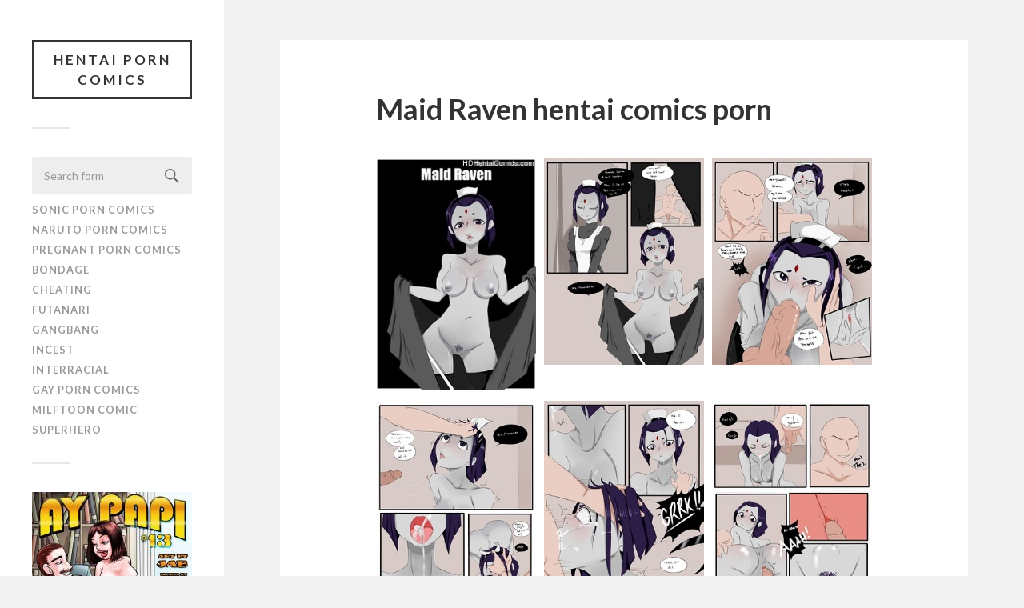

--- FILE ---
content_type: text/html; charset=UTF-8
request_url: https://hentaiporncomics.net/maid-raven-hentai-comics-porn/
body_size: 4138
content:
<!DOCTYPE html><html class="no-js" lang="en-US" class="theme-black"><head profile="http://gmpg.org/xfn/11"><meta http-equiv="Content-Type" content="text/html; charset=UTF-8" /><meta name="viewport" content="width=device-width, initial-scale=1.0, maximum-scale=1.0, user-scalable=no" ><meta name='robots' content='index, follow, max-image-preview:large, max-snippet:-1, max-video-preview:-1' /> <script>document.documentElement.className = document.documentElement.className.replace("no-js","js");</script> <link media="all" href="https://hentaiporncomics.net/wp-content/cache/autoptimize/css/autoptimize_a84b844a07a6c2587823763fec08e3a6.css" rel="stylesheet"><title>Maid Raven hentai comics porn | XXX Comics | Hentai Comics</title><meta name="description" content="Maid Raven free porn comic, top hentais Maid Raven cartoon sex comic, download manga Maid Raven free, free top hentais Maid Raven on mobile, Hentai Comics free online" /><link rel="canonical" href="https://hentaiporncomics.net/maid-raven-hentai-comics-porn/" /><meta property="og:locale" content="en_US" /><meta property="og:type" content="article" /><meta property="og:title" content="Maid Raven hentai comics porn | XXX Comics | Hentai Comics" /><meta property="og:description" content="Maid Raven free porn comic, top hentais Maid Raven cartoon sex comic, download manga Maid Raven free, free top hentais Maid Raven on mobile, Hentai Comics free online" /><meta property="og:url" content="http://hentaiporncomics.net/maid-raven-hentai-comics-porn/" /><meta property="og:site_name" content="Hentai Porn Comics" /><meta property="article:published_time" content="2018-09-18T06:22:04+00:00" /><meta property="article:modified_time" content="2020-12-29T04:10:54+00:00" /><meta property="og:image" content="http://pics.hentaiporncomics.net/thumbs/maid-raven-001.jpg" /><meta name="author" content="Hentai Comics" /><meta name="twitter:card" content="summary_large_image" /><meta name="twitter:label1" content="Written by" /><meta name="twitter:data1" content="Hentai Comics" /> <script type="application/ld+json" class="yoast-schema-graph">{"@context":"https://schema.org","@graph":[{"@type":"WebPage","@id":"http://hentaiporncomics.net/maid-raven-hentai-comics-porn/","url":"http://hentaiporncomics.net/maid-raven-hentai-comics-porn/","name":"Maid Raven hentai comics porn | XXX Comics | Hentai Comics","isPartOf":{"@id":"https://hentaiporncomics.net/#website"},"primaryImageOfPage":{"@id":"http://hentaiporncomics.net/maid-raven-hentai-comics-porn/#primaryimage"},"image":{"@id":"http://hentaiporncomics.net/maid-raven-hentai-comics-porn/#primaryimage"},"thumbnailUrl":"http://pics.hentaiporncomics.net/thumbs/maid-raven-001.jpg","datePublished":"2018-09-18T06:22:04+00:00","dateModified":"2020-12-29T04:10:54+00:00","author":{"@id":"https://hentaiporncomics.net/#/schema/person/0f00ff7fdc675cf439bda1d3cc68553a"},"description":"Maid Raven free porn comic, top hentais Maid Raven cartoon sex comic, download manga Maid Raven free, free top hentais Maid Raven on mobile, Hentai Comics free online","breadcrumb":{"@id":"http://hentaiporncomics.net/maid-raven-hentai-comics-porn/#breadcrumb"},"inLanguage":"en-US","potentialAction":[{"@type":"ReadAction","target":["http://hentaiporncomics.net/maid-raven-hentai-comics-porn/"]}]},{"@type":"ImageObject","inLanguage":"en-US","@id":"http://hentaiporncomics.net/maid-raven-hentai-comics-porn/#primaryimage","url":"http://pics.hentaiporncomics.net/thumbs/maid-raven-001.jpg","contentUrl":"http://pics.hentaiporncomics.net/thumbs/maid-raven-001.jpg"},{"@type":"BreadcrumbList","@id":"http://hentaiporncomics.net/maid-raven-hentai-comics-porn/#breadcrumb","itemListElement":[{"@type":"ListItem","position":1,"name":"Home","item":"https://hentaiporncomics.net/"},{"@type":"ListItem","position":2,"name":"Maid Raven hentai comics porn"}]},{"@type":"WebSite","@id":"https://hentaiporncomics.net/#website","url":"https://hentaiporncomics.net/","name":"Hentai Porn Comics","description":"Read Hentai Porn comics free online, cartoon porn comics, 8 muses porn comics","potentialAction":[{"@type":"SearchAction","target":{"@type":"EntryPoint","urlTemplate":"https://hentaiporncomics.net/?s={search_term_string}"},"query-input":"required name=search_term_string"}],"inLanguage":"en-US"},{"@type":"Person","@id":"https://hentaiporncomics.net/#/schema/person/0f00ff7fdc675cf439bda1d3cc68553a","name":"Hentai Comics"}]}</script> <link rel="alternate" type="application/rss+xml" title="Hentai Porn Comics &raquo; Feed" href="https://hentaiporncomics.net/feed/" /><link rel="alternate" type="application/rss+xml" title="Hentai Porn Comics &raquo; Comments Feed" href="https://hentaiporncomics.net/comments/feed/" /><link rel='stylesheet' id='fukasawa_googleFonts-css' href='//fonts.googleapis.com/css?family=Lato%3A400%2C400italic%2C700%2C700italic&#038;ver=6.6.1' type='text/css' media='all' /> <script type="text/javascript" src="https://hentaiporncomics.net/wp-includes/js/jquery/jquery.min.js" id="jquery-core-js"></script> <link rel="https://api.w.org/" href="https://hentaiporncomics.net/wp-json/" /><link rel="alternate" title="JSON" type="application/json" href="https://hentaiporncomics.net/wp-json/wp/v2/posts/18524" /><link rel="EditURI" type="application/rsd+xml" title="RSD" href="https://hentaiporncomics.net/xmlrpc.php?rsd" /><meta name="generator" content="WordPress 6.6.1" /><link rel='shortlink' href='https://hentaiporncomics.net/?p=18524' /><link rel="alternate" title="oEmbed (JSON)" type="application/json+oembed" href="https://hentaiporncomics.net/wp-json/oembed/1.0/embed?url=https%3A%2F%2Fhentaiporncomics.net%2Fmaid-raven-hentai-comics-porn%2F" /><link rel="alternate" title="oEmbed (XML)" type="text/xml+oembed" href="https://hentaiporncomics.net/wp-json/oembed/1.0/embed?url=https%3A%2F%2Fhentaiporncomics.net%2Fmaid-raven-hentai-comics-porn%2F&#038;format=xml" />  <script async src="https://www.googletagmanager.com/gtag/js?id=G-P4TPXFS0HD"></script> <script>window.dataLayer = window.dataLayer || [];
  function gtag(){dataLayer.push(arguments);}
  gtag('js', new Date());

  gtag('config', 'G-P4TPXFS0HD');</script> </head><body class="post-template-default single single-post postid-18524 single-format-standard wp-is-mobile"><div class="mobile-navigation"><ul class="mobile-menu"><li id="menu-item-7246" class="menu-item menu-item-type-yawp_wim menu-item-object-yawp_wim menu-item-7246"><div class="yawp_wim_wrap"><div class="widget-area"><div id="search-7" class="yawp_wim_widget widget_search"><form method="get" class="search-form" id="search-form" action="https://hentaiporncomics.net/"> <input type="search" class="search-field" placeholder="Search form" name="s" id="s" /> <a id="searchsubmit" class="search-button" onclick="document.getElementById('search-form').submit(); return false;"><div class="genericon genericon-search"></div></a></form></div></div></div></li><li id="menu-item-9670" class="menu-item menu-item-type-custom menu-item-object-custom menu-item-9670"><a href="https://hentaiporncomics.net/tag/sonic-porn-comics/">Sonic Porn Comics</a></li><li id="menu-item-9671" class="menu-item menu-item-type-custom menu-item-object-custom menu-item-9671"><a href="https://hentaiporncomics.net/tag/parody-naruto/">Naruto Porn Comics</a></li><li id="menu-item-9672" class="menu-item menu-item-type-custom menu-item-object-custom menu-item-9672"><a href="https://hentaiporncomics.net/tag/pregnant-impregnation/">Pregnant Porn Comics</a></li><li id="menu-item-71" class="menu-item menu-item-type-custom menu-item-object-custom menu-item-71"><a href="https://hentaiporncomics.net/tag/bondage/">Bondage</a></li><li id="menu-item-75" class="menu-item menu-item-type-custom menu-item-object-custom menu-item-75"><a href="https://hentaiporncomics.net/tag/cheating/">Cheating</a></li><li id="menu-item-7235" class="menu-item menu-item-type-custom menu-item-object-custom menu-item-7235"><a href="https://hentaiporncomics.net/tag/futanari-shemale-dickgirl/">Futanari</a></li><li id="menu-item-68" class="menu-item menu-item-type-custom menu-item-object-custom menu-item-68"><a href="https://hentaiporncomics.net/tag/gangbang/">Gangbang</a></li><li id="menu-item-7233" class="menu-item menu-item-type-custom menu-item-object-custom menu-item-7233"><a href="https://hentaiporncomics.net/tag/incest/">Incest</a></li><li id="menu-item-74" class="menu-item menu-item-type-custom menu-item-object-custom menu-item-74"><a href="https://hentaiporncomics.net/tag/black-interracial/">Interracial</a></li><li id="menu-item-9260" class="menu-item menu-item-type-custom menu-item-object-custom menu-item-9260"><a href="https://hdporncomics.com/tag/gay-yaoi/">Gay Porn Comics</a></li><li id="menu-item-9662" class="menu-item menu-item-type-custom menu-item-object-custom menu-item-9662"><a href="https://hentaiporncomics.net/tag/mother/">Milftoon Comic</a></li><li id="menu-item-7240" class="menu-item menu-item-type-custom menu-item-object-custom menu-item-7240"><a href="https://hentaiporncomics.net/tag/superheroes/">Superhero</a></li></ul></div><div class="sidebar"><div class="blog-title"> <a href="https://hentaiporncomics.net" title="Hentai Porn Comics &mdash; Read Hentai Porn comics free online, cartoon porn comics, 8 muses porn comics" rel="home">Hentai Porn Comics</a></div> <a class="nav-toggle hidden" title="Click to view the navigation" href="#"><div class="bars"><div class="bar"></div><div class="bar"></div><div class="bar"></div><div class="clear"></div></div><p> <span class="menu">Menu</span> <span class="close">Close</span></p> </a><ul class="main-menu"><li class="menu-item menu-item-type-yawp_wim menu-item-object-yawp_wim menu-item-7246"><div class="yawp_wim_wrap"><div class="widget-area"><div id="search-7" class="yawp_wim_widget widget_search"><form method="get" class="search-form" id="search-form" action="https://hentaiporncomics.net/"> <input type="search" class="search-field" placeholder="Search form" name="s" id="s" /> <a id="searchsubmit" class="search-button" onclick="document.getElementById('search-form').submit(); return false;"><div class="genericon genericon-search"></div></a></form></div></div></div></li><li class="menu-item menu-item-type-custom menu-item-object-custom menu-item-9670"><a href="https://hentaiporncomics.net/tag/sonic-porn-comics/">Sonic Porn Comics</a></li><li class="menu-item menu-item-type-custom menu-item-object-custom menu-item-9671"><a href="https://hentaiporncomics.net/tag/parody-naruto/">Naruto Porn Comics</a></li><li class="menu-item menu-item-type-custom menu-item-object-custom menu-item-9672"><a href="https://hentaiporncomics.net/tag/pregnant-impregnation/">Pregnant Porn Comics</a></li><li class="menu-item menu-item-type-custom menu-item-object-custom menu-item-71"><a href="https://hentaiporncomics.net/tag/bondage/">Bondage</a></li><li class="menu-item menu-item-type-custom menu-item-object-custom menu-item-75"><a href="https://hentaiporncomics.net/tag/cheating/">Cheating</a></li><li class="menu-item menu-item-type-custom menu-item-object-custom menu-item-7235"><a href="https://hentaiporncomics.net/tag/futanari-shemale-dickgirl/">Futanari</a></li><li class="menu-item menu-item-type-custom menu-item-object-custom menu-item-68"><a href="https://hentaiporncomics.net/tag/gangbang/">Gangbang</a></li><li class="menu-item menu-item-type-custom menu-item-object-custom menu-item-7233"><a href="https://hentaiporncomics.net/tag/incest/">Incest</a></li><li class="menu-item menu-item-type-custom menu-item-object-custom menu-item-74"><a href="https://hentaiporncomics.net/tag/black-interracial/">Interracial</a></li><li class="menu-item menu-item-type-custom menu-item-object-custom menu-item-9260"><a href="https://hdporncomics.com/tag/gay-yaoi/">Gay Porn Comics</a></li><li class="menu-item menu-item-type-custom menu-item-object-custom menu-item-9662"><a href="https://hentaiporncomics.net/tag/mother/">Milftoon Comic</a></li><li class="menu-item menu-item-type-custom menu-item-object-custom menu-item-7240"><a href="https://hentaiporncomics.net/tag/superheroes/">Superhero</a></li></ul><div class="widgets"><div class="widget widget_text"><div class="widget-content"><div class="textwidget"> <a href="http://hdporncomics.com/ay-papi-13-porncomics-free-porn-comic/" target="blank" rel="noopener"><img src="https://hentaiporncomics.net/wp-content/uploads/Ay-Papi-13-Porncomics1-e1488465549197.jpg" width=240px></a> <br><br> <a href="http://hdporncomics.com/summer-the-slave-sex-comic/" target="blank" rel="noopener"><img src="https://hentaiporncomics.net/wp-content/uploads/Summer-The-Slave1-e1488465588624.jpg" width=240px></a></div></div><div class="clear"></div></div><div class="widget widget_text"><div class="widget-content"><h3 class="widget-title">Friendly Web-Sites</h3><div class="textwidget"><ol><li><a href="https://hdporncomics.com/" target="blank" rel="noopener">HD PORN COMICS</a></li><li><a href="http://gayfurrycomics.com/" target="blank" rel="noopener">Gay Comics</a></li><li><a href="http://pokemonporncomics.com/" target="blank" rel="noopener">Pokemon Comics</a></li></ol></div></div><div class="clear"></div></div></div><div class="credits"><p>&copy; 2025 <a href="https://hentaiporncomics.net/">Hentai Porn Comics</a>.</p></div><div class="clear"></div></div><div class="wrapper" id="wrapper"><div class="content thin"><div id="post-18524" class="single post-18524 post type-post status-publish format-standard hentry category-freehentaicomics tag-inuyuru tag-most-popular tag-superheroes tag-teen-titans"><div class="post-inner"><div class="post-header"><h1 class="post-title">Maid Raven hentai comics porn</h1></div><div class="post-content"><div class="my-gallery"><figure> <a href="https://hentaiporncomics.net/atc/?media=maid-raven&amp;no=001"> <img src="https://hentaiporncomics.net/wp-content/plugins/lazy-load/images/1x1.trans.gif" data-lazy-src="http://pics.hentaiporncomics.net/thumbs/maid-raven-001.jpg" decoding="async" alt="Maid Raven 001 top hentais free"><noscript><img decoding="async" src="http://pics.hentaiporncomics.net/thumbs/maid-raven-001.jpg" alt="Maid Raven 001 top hentais free" /></noscript> </a><figcaption>Maid Raven hentai comic image number 001</figcaption></figure><figure> <a href="https://hentaiporncomics.net/atc/?media=maid-raven&amp;no=002"> <img src="https://hentaiporncomics.net/wp-content/plugins/lazy-load/images/1x1.trans.gif" data-lazy-src="http://pics.hentaiporncomics.net/thumbs/maid-raven-002.jpg" decoding="async" alt="Maid Raven 002 top hentais free"><noscript><img decoding="async" src="http://pics.hentaiporncomics.net/thumbs/maid-raven-002.jpg" alt="Maid Raven 002 top hentais free" /></noscript> </a><figcaption>Maid Raven hentai comic image number 001</figcaption></figure><figure> <a href="https://hentaiporncomics.net/atc/?media=maid-raven&amp;no=003"> <img src="https://hentaiporncomics.net/wp-content/plugins/lazy-load/images/1x1.trans.gif" data-lazy-src="http://pics.hentaiporncomics.net/thumbs/maid-raven-003.jpg" decoding="async" alt="Maid Raven 003 top hentais free"><noscript><img decoding="async" src="http://pics.hentaiporncomics.net/thumbs/maid-raven-003.jpg" alt="Maid Raven 003 top hentais free" /></noscript> </a><figcaption>Maid Raven hentai comic image number 001</figcaption></figure><figure> <a href="https://hentaiporncomics.net/atc/?media=maid-raven&amp;no=004"> <img src="https://hentaiporncomics.net/wp-content/plugins/lazy-load/images/1x1.trans.gif" data-lazy-src="http://pics.hentaiporncomics.net/thumbs/maid-raven-004.jpg" decoding="async" alt="Maid Raven 004 top hentais free"><noscript><img decoding="async" src="http://pics.hentaiporncomics.net/thumbs/maid-raven-004.jpg" alt="Maid Raven 004 top hentais free" /></noscript> </a><figcaption>Maid Raven hentai comic image number 001</figcaption></figure><figure> <a href="https://hentaiporncomics.net/atc/?media=maid-raven&amp;no=005"> <img src="https://hentaiporncomics.net/wp-content/plugins/lazy-load/images/1x1.trans.gif" data-lazy-src="http://pics.hentaiporncomics.net/thumbs/maid-raven-005.jpg" decoding="async" alt="Maid Raven 005 top hentais free"><noscript><img decoding="async" src="http://pics.hentaiporncomics.net/thumbs/maid-raven-005.jpg" alt="Maid Raven 005 top hentais free" /></noscript> </a><figcaption>Maid Raven hentai comic image number 001</figcaption></figure><figure> <a href="https://hentaiporncomics.net/atc/?media=maid-raven&amp;no=006"> <img src="https://hentaiporncomics.net/wp-content/plugins/lazy-load/images/1x1.trans.gif" data-lazy-src="http://pics.hentaiporncomics.net/thumbs/maid-raven-006.jpg" decoding="async" alt="Maid Raven 006 top hentais free"><noscript><img decoding="async" src="http://pics.hentaiporncomics.net/thumbs/maid-raven-006.jpg" alt="Maid Raven 006 top hentais free" /></noscript> </a><figcaption>Maid Raven hentai comic image number 001</figcaption></figure><figure> <a href="https://hentaiporncomics.net/atc/?media=maid-raven&amp;no=007"> <img src="https://hentaiporncomics.net/wp-content/plugins/lazy-load/images/1x1.trans.gif" data-lazy-src="http://pics.hentaiporncomics.net/thumbs/maid-raven-007.jpg" decoding="async" alt="Maid Raven 007 top hentais free"><noscript><img decoding="async" src="http://pics.hentaiporncomics.net/thumbs/maid-raven-007.jpg" alt="Maid Raven 007 top hentais free" /></noscript> </a><figcaption>Maid Raven hentai comic image number 001</figcaption></figure><figure> <a href="https://hentaiporncomics.net/atc/?media=maid-raven&amp;no=008"> <img src="https://hentaiporncomics.net/wp-content/plugins/lazy-load/images/1x1.trans.gif" data-lazy-src="http://pics.hentaiporncomics.net/thumbs/maid-raven-008.jpg" decoding="async" alt="Maid Raven 008 top hentais free"><noscript><img decoding="async" src="http://pics.hentaiporncomics.net/thumbs/maid-raven-008.jpg" alt="Maid Raven 008 top hentais free" /></noscript> </a><figcaption>Maid Raven hentai comic image number 001</figcaption></figure></div><p></p><h2> Hentai Porn Comic : Maid Raven</h2><ul><li>Now Maid Raven on mobile phone, tablets</li><li>Free hentai Maid Raven read online</li><li>top hentais comics like Maid Raven in Teen Titans, Inuyuru, Most Popular, Superheroes sexy</li><li>Maid Raven top hentais in high quality</li><li>Erotic hentai comic Maid Raven</li><li>Download Maid Raven hentai comic for free</li></ul></div><div class="clear"></div><div class="post-meta-bottom"><ul><li class="post-date"><a href="https://hentaiporncomics.net/maid-raven-hentai-comics-porn/">September 18, 2018</a></li><li class="post-categories">In <a href="https://hentaiporncomics.net/category/freehentaicomics/" rel="category tag">Hentai porn Comics</a></li><li class="post-tags"><a href="https://hentaiporncomics.net/tag/inuyuru/" rel="tag">Inuyuru</a> <a href="https://hentaiporncomics.net/tag/most-popular/" rel="tag">Most Popular</a> <a href="https://hentaiporncomics.net/tag/superheroes/" rel="tag">Superhero Porn Comics | Superhero Sex Comic</a> <a href="https://hentaiporncomics.net/tag/teen-titans/" rel="tag">Teen Titans</a></li></ul><div class="clear"></div></div></div><div class="post-navigation"> <a class="post-nav-prev" title="Previous post: Nibbler&#8217;s Surprise hentai comics porn" href="https://hentaiporncomics.net/nibblers-surprise-hentai-comics-porn/"><p>&larr; Previous post</p> </a> <a class="post-nav-next" title="Next post: Beach Day hentai comics porn" href="https://hentaiporncomics.net/beach-day-hentai-comics-porn/"><p>Next post &rarr;</p> </a><div class="clear"></div></div><div class="comments-container"><div class="comments-inner"><p class="no-comments">Comments are closed.</p></div></div></div></div></div><div class="custom-footer"><div id="footer_copyright-2" class="widget widget_footer_copyright"><div class="widget-wrap"><div id="footer-return" class="return-center"><a rel="nofollow" href="#" onclick="window.scrollTo(0,0); return false;" >Return To Top</a></div><div id="footer-credits" class=" footer-center"><span class="footer-credits"><ul id="menu-menu-3" class="menu"><li id="menu-item-17715" class="menu-item menu-item-type-post_type menu-item-object-page menu-item-17715"><a href="https://hentaiporncomics.net/contact/">Contact</a></li><li id="menu-item-17716" class="menu-item menu-item-type-post_type menu-item-object-page menu-item-17716"><a href="https://hentaiporncomics.net/dmca/">DMCA</a></li><li id="menu-item-17714" class="menu-item menu-item-type-post_type menu-item-object-page menu-item-17714"><a href="https://hentaiporncomics.net/18-u-s-c-2257/">18 U.S.C. 2257</a></li><li id="menu-item-17718" class="menu-item menu-item-type-custom menu-item-object-custom menu-item-17718"><a href="https://hentaiporncomics.net/feed/">RSS Feed</a></li><li id="menu-item-17717" class="menu-item menu-item-type-custom menu-item-object-custom menu-item-17717"><a href="https://hentaiporncomics.net/sitemap.xml">Sitemap</a></li></ul></span><span></span></div></div></div></div> <script defer src="https://hentaiporncomics.net/wp-content/cache/autoptimize/js/autoptimize_93d9d2cdf0dfd77f4fb582e09511080a.js"></script><script defer src="https://static.cloudflareinsights.com/beacon.min.js/vcd15cbe7772f49c399c6a5babf22c1241717689176015" integrity="sha512-ZpsOmlRQV6y907TI0dKBHq9Md29nnaEIPlkf84rnaERnq6zvWvPUqr2ft8M1aS28oN72PdrCzSjY4U6VaAw1EQ==" data-cf-beacon='{"version":"2024.11.0","token":"ea0d6ce0b89f4c2eb503cb41fe3bc795","r":1,"server_timing":{"name":{"cfCacheStatus":true,"cfEdge":true,"cfExtPri":true,"cfL4":true,"cfOrigin":true,"cfSpeedBrain":true},"location_startswith":null}}' crossorigin="anonymous"></script>
</body></html>